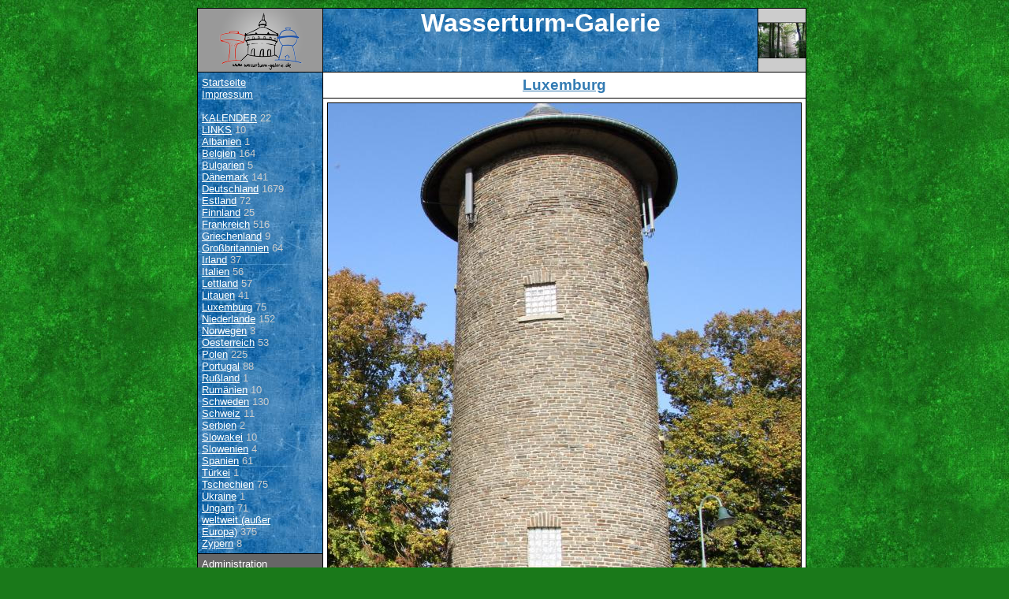

--- FILE ---
content_type: text/html; charset=UTF-8
request_url: https://wasserturm-galerie.de/?id=99&img=3606
body_size: 1985
content:
<!DOCTYPE HTML PUBLIC "-//W3C//DTD HTML 4.01 Transitional//EN"
     "http://www.w3.org/TR/html4/transitional.dtd">
<html>

<head>
	<meta http-equiv="content-type" content="text/html;charset=iso-8859-1">
	<meta name="robots" content="index">
	<script src="misc/main.js" type="text/javascript"></script>
	<link rel="stylesheet" href="misc/main.css" type="text/css">
	<title>Wasserturm-Galerie</title>
</head>

<body class="green" onLoad="self.focus();">

<div id="pos_body">
	<div id="pos_main">

<table cellspacing="0" cellpadding="0" width="100%">
	<colgroup>
		<col width="1">
		<col width="160">
		<col width="1">
		<col width="610">
		<col width="1">
	</colgroup>
	<tr>
		<td height="1" colspan="5" class="black"><img src="images/0.jpg" alt=""></td>
	</tr>
	<tr>
		<td height="80" class="black"><img src="images/0.jpg" alt=""></td>
		<td class="foto"></td>
		<td class="black"><img src="images/0.jpg" alt=""></td>
		<td class="blue right">

<table cellspacing="0" cellpadding="0" width="100%">
	<tr>
		<td class="headline center" width="100%">Wasserturm-Galerie</td>
		<td class="right"><a href="?id=129&amp;img=3752"><img src="images/thumbs/95fb6dc2.jpg" alt="Versailles 3" height="80" class="brd1"></a></td>
	</tr>
</table>
		
		</td>
		<td class="black"><img src="images/0.jpg" alt=""></td>
	</tr>
	<tr>
		<td height="1" colspan="5" class="black"><img src="images/0.jpg" alt=""></td>
	</tr>
	<tr>
		<td class="black"><img src="images/0.jpg" alt=""></td>
		<td class="blue top">

<table cellspacing="0" cellpadding="0" width="100%">
	<tr>
		<td class="gr pad">
<a href="?id=0" class="w">Startseite</a><br/>
<a href="?id=0&amp;sub=1" class="w">Impressum</a><br/>
<br/>
<a href="?id=97" class="w"> KALENDER</a>&nbsp;22<br>
<a href="?id=98" class="w"> LINKS</a>&nbsp;10<br>
<a href="?id=166" class="w">Albanien</a>&nbsp;1<br>
<a href="?id=47" class="w">Belgien</a>&nbsp;164<br>
<a href="?id=167" class="w">Bulgarien</a>&nbsp;5<br>
<a href="?id=49" class="w">D&auml;nemark</a>&nbsp;141<br>
<a href="?id=34" class="w">Deutschland</a>&nbsp;1679<br>
<a href="?id=126" class="w">Estland</a>&nbsp;72<br>
<a href="?id=123" class="w">Finnland</a>&nbsp;25<br>
<a href="?id=44" class="w">Frankreich</a>&nbsp;516<br>
<a href="?id=138" class="w">Griechenland</a>&nbsp;9<br>
<a href="?id=39" class="w">Gro&szlig;britannien</a>&nbsp;64<br>
<a href="?id=38" class="w">Irland</a>&nbsp;37<br>
<a href="?id=82" class="w">Italien</a>&nbsp;56<br>
<a href="?id=60" class="w">Lettland</a>&nbsp;57<br>
<a href="?id=59" class="w">Litauen</a>&nbsp;41<br>
<a href="?id=99" class="w">Luxemburg</a>&nbsp;75<br>
<a href="?id=40" class="w">Niederlande</a>&nbsp;152<br>
<a href="?id=48" class="w">Norwegen</a>&nbsp;3<br>
<a href="?id=91" class="w">Oesterreich</a>&nbsp;53<br>
<a href="?id=55" class="w">Polen</a>&nbsp;225<br>
<a href="?id=36" class="w">Portugal</a>&nbsp;88<br>
<a href="?id=116" class="w">Ru&szlig;land</a>&nbsp;1<br>
<a href="?id=168" class="w">Rum&auml;nien</a>&nbsp;10<br>
<a href="?id=61" class="w">Schweden</a>&nbsp;130<br>
<a href="?id=43" class="w">Schweiz</a>&nbsp;11<br>
<a href="?id=169" class="w">Serbien</a>&nbsp;2<br>
<a href="?id=118" class="w">Slowakei</a>&nbsp;10<br>
<a href="?id=92" class="w">Slowenien</a>&nbsp;4<br>
<a href="?id=41" class="w">Spanien</a>&nbsp;61<br>
<a href="?id=120" class="w">T&uuml;rkei</a>&nbsp;1<br>
<a href="?id=54" class="w">Tschechien</a>&nbsp;75<br>
<a href="?id=87" class="w">Ukraine</a>&nbsp;1<br>
<a href="?id=93" class="w">Ungarn</a>&nbsp;71<br>
<a href="?id=101" class="w">weltweit (au&szlig;er Europa)</a>&nbsp;375<br>
<a href="?id=128" class="w">Zypern</a>&nbsp;8<br>

		</td>
	</tr>
	<tr>
		<td height="1" class="black"><img src="images/0.jpg" alt=""></td>
	</tr>
	<tr>
		<td class="grey pad">
			<a href="admin.php?id=99&amp;img=3606" class="w">Administration</a>
		</td>
	</tr>
	<tr>
		<td height="1" class="black"><img src="images/0.jpg" alt=""></td>
	</tr>
</table>

		</td>
		<td class="black"><img src="images/0.jpg" alt=""></td>
		<td class="white top">

<table cellspacing="0" cellpadding="0" width="100%">
	<tr>
		<td class="big pad center">
<a href="?id=99">Luxemburg</a>
		</td>
	</tr>
	<tr>
		<td height="1" class="black"><img src="images/0.jpg" alt=""></td>
	</tr>
	<tr>
		<td class="pad center">
<img src="images/4d3f9ca0.jpg" alt="Asselborn" class="brd"></a>
		</td>
	</tr>
	<tr>
		<td height="1" class="black"><img src="images/0.jpg" alt=""></td>
	</tr>
	<tr>
		<td class="pad center">
<a href="?id=99&amp;img=4238">Altrier 1</a>
<a href="?id=99&amp;img=4239">Altrier 2</a>
Asselborn
<a href="?id=99&amp;img=2897">Bascharage</a>
<a href="?id=99&amp;img=4240">Berdorf 1</a>
<a href="?id=99&amp;img=4241">Berdorf 2</a>
<a href="?id=99&amp;img=3488">Berl&eacute;</a>
<a href="?id=99&amp;img=3045">Bertrange</a>
<a href="?id=99&amp;img=3193">Bettembourg</a>
<a href="?id=99&amp;img=3545">Boulaide</a>
<a href="?id=99&amp;img=2070">Bridel</a>
<a href="?id=99&amp;img=3607">Capellen</a>
<a href="?id=99&amp;img=3268">Clemency</a>
<a href="?id=99&amp;img=4242">Contern 1</a>
<a href="?id=99&amp;img=2932">Contern 2</a>
<a href="?id=99&amp;img=3254">Crauthem</a>
<a href="?id=99&amp;img=3220">Dahl</a>
<a href="?id=99&amp;img=3605">Derenbach</a>
<a href="?id=99&amp;img=3199">Dippach</a>
<a href="?id=99&amp;img=3194">Dudelange</a>
<a href="?id=99&amp;img=2579">Elvange</a>
<a href="?id=99&amp;img=3223">Esch sur Alzette</a>
<a href="?id=99&amp;img=3255">Eschette</a>
<a href="?id=99&amp;img=3222">Foetz</a>
<a href="?id=99&amp;img=3049">Frisange</a>
<a href="?id=99&amp;img=1399">Frisange</a>
<a href="?id=99&amp;img=3289">Garnich</a>
<a href="?id=99&amp;img=3044">Goeblange</a>
<a href="?id=99&amp;img=3256">Hamiville</a>
<a href="?id=99&amp;img=3192">Heiderscheid</a>
<a href="?id=99&amp;img=1403">Heinerscheid</a>
<a href="?id=99&amp;img=3048">Hellange</a>
<a href="?id=99&amp;img=1400">Hesp&eacute;range</a>
<a href="?id=99&amp;img=3186">Hivange</a>
<a href="?id=99&amp;img=3257">Holtz</a>
<a href="?id=99&amp;img=1401">Hoscheid</a>
<a href="?id=99&amp;img=1402">Hosingen</a>
<a href="?id=99&amp;img=3221">Huldange</a>
<a href="?id=99&amp;img=3203">Kleinbettingen</a>
<a href="?id=99&amp;img=3273">Knaphoscheid</a>
<a href="?id=99&amp;img=3286">Koerich</a>
<a href="?id=99&amp;img=2578">Leudelange 1</a>
<a href="?id=99&amp;img=2946">Leudelange 2</a>
<a href="?id=99&amp;img=1306">Luxembourg 1</a>
<a href="?id=99&amp;img=4243">Luxembourg 2</a>
<a href="?id=99&amp;img=2945">Luxembourg 3</a>
<a href="?id=99&amp;img=4244">Luxembourg 4</a>
<a href="?id=99&amp;img=4245">Luxembourg 5</a>
<a href="?id=99&amp;img=4246">Luxembourg 6</a>
<a href="?id=99&amp;img=3043">Mamer</a>
<a href="?id=99&amp;img=3608">Merscheid</a>
<a href="?id=99&amp;img=3546">Michelbouch</a>
<a href="?id=99&amp;img=3258">Mondercange</a>
<a href="?id=99&amp;img=2949">Mondorf les Bains</a>
<a href="?id=99&amp;img=2936">Niederanven</a>
<a href="?id=99&amp;img=3269">Noertzange</a>
<a href="?id=99&amp;img=3489">Nothum</a>
<a href="?id=99&amp;img=3047">Perl&eacute;</a>
<a href="?id=99&amp;img=2951">Pontpierre</a>
<a href="?id=99&amp;img=3288">Rambrouch</a>
<a href="?id=99&amp;img=3287">Reckange sur Mess</a>
<a href="?id=99&amp;img=2937">Reckange-sur-Mess</a>
<a href="?id=99&amp;img=3290">Reimberg</a>
<a href="?id=99&amp;img=3046">Remerschen</a>
<a href="?id=99&amp;img=3271">Rippweiler</a>
<a href="?id=99&amp;img=3224">Rodange</a>
<a href="?id=99&amp;img=2577">Sandweiler</a>
<a href="?id=99&amp;img=3195">Schifflange</a>
<a href="?id=99&amp;img=3041">Schrassig</a>
<a href="?id=99&amp;img=2933">Sennigerberg 1</a>
<a href="?id=99&amp;img=2934">Sennigerberg 2</a>
<a href="?id=99&amp;img=2072">Steinfort 1</a>
<a href="?id=99&amp;img=3201">Steinfort 2</a>
<a href="?id=99&amp;img=3272">T&eacute;tange</a>
<a href="?id=99&amp;img=3187">Wasserbillig</a>

		</td>
	</tr>
	<tr>
		<td height="1" class="black"><img src="images/0.jpg" alt=""></td>
	</tr>
	<tr>
		<td class="pad">
Foto: I. Br&auml;uer
		</td>
	</tr>



</table>

		</td>
		<td class="black"><img src="images/0.jpg" alt=""></td>
	</tr>
	<tr>
		<td height="1" colspan="5" class="black"><img src="images/0.jpg" alt=""></td>
	</tr>
</table>

	</div>
</div>

</body>

</html>
